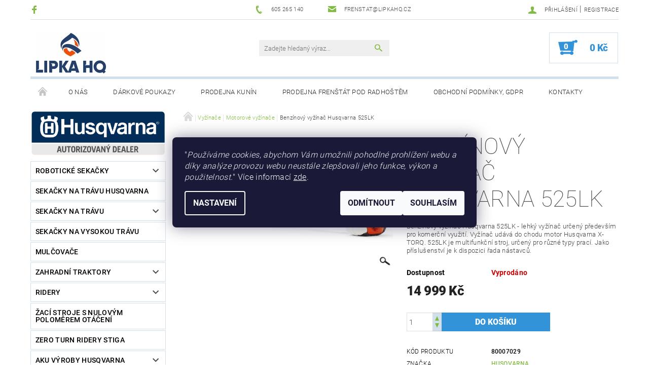

--- FILE ---
content_type: text/html; charset=utf-8
request_url: https://www.lipkahq.cz/motorove-vyzinace/benzinovy-vyzinac-husqvarna-525lk/
body_size: 27559
content:
<!DOCTYPE html>
<html id="css" xml:lang='cs' lang='cs' class="external-fonts-loaded">
    <head>
        <link rel="preconnect" href="https://cdn.myshoptet.com" /><link rel="dns-prefetch" href="https://cdn.myshoptet.com" /><link rel="preload" href="https://cdn.myshoptet.com/prj/dist/master/cms/libs/jquery/jquery-1.11.3.min.js" as="script" />        <script>
dataLayer = [];
dataLayer.push({'shoptet' : {
    "pageId": 870,
    "pageType": "productDetail",
    "currency": "CZK",
    "currencyInfo": {
        "decimalSeparator": ",",
        "exchangeRate": 1,
        "priceDecimalPlaces": 2,
        "symbol": "K\u010d",
        "symbolLeft": 0,
        "thousandSeparator": " "
    },
    "language": "cs",
    "projectId": 228326,
    "product": {
        "id": 1071,
        "guid": "5a778fc5-910e-11e8-a8f6-002590dad85e",
        "hasVariants": false,
        "codes": [
            {
                "code": 80007029
            }
        ],
        "code": "80007029",
        "name": "Benz\u00ednov\u00fd vy\u017e\u00edna\u010d Husqvarna 525LK",
        "appendix": "",
        "weight": 4.5,
        "manufacturer": "Husqvarna",
        "manufacturerGuid": "1EF5332BBBC766F498D0DA0BA3DED3EE",
        "currentCategory": "Vy\u017e\u00edna\u010de | Motorov\u00e9 vy\u017e\u00edna\u010de",
        "currentCategoryGuid": "5356d5e7-6ccd-11e9-beb1-002590dad85e",
        "defaultCategory": "Vy\u017e\u00edna\u010de | Motorov\u00e9 vy\u017e\u00edna\u010de",
        "defaultCategoryGuid": "5356d5e7-6ccd-11e9-beb1-002590dad85e",
        "currency": "CZK",
        "priceWithVat": 14999
    },
    "stocks": [
        {
            "id": "ext",
            "title": "Sklad",
            "isDeliveryPoint": 0,
            "visibleOnEshop": 1
        }
    ],
    "cartInfo": {
        "id": null,
        "freeShipping": false,
        "freeShippingFrom": null,
        "leftToFreeGift": {
            "formattedPrice": "0 K\u010d",
            "priceLeft": 0
        },
        "freeGift": false,
        "leftToFreeShipping": {
            "priceLeft": null,
            "dependOnRegion": null,
            "formattedPrice": null
        },
        "discountCoupon": [],
        "getNoBillingShippingPrice": {
            "withoutVat": 0,
            "vat": 0,
            "withVat": 0
        },
        "cartItems": [],
        "taxMode": "ORDINARY"
    },
    "cart": [],
    "customer": {
        "priceRatio": 1,
        "priceListId": 1,
        "groupId": null,
        "registered": false,
        "mainAccount": false
    }
}});
dataLayer.push({'cookie_consent' : {
    "marketing": "denied",
    "analytics": "denied"
}});
document.addEventListener('DOMContentLoaded', function() {
    shoptet.consent.onAccept(function(agreements) {
        if (agreements.length == 0) {
            return;
        }
        dataLayer.push({
            'cookie_consent' : {
                'marketing' : (agreements.includes(shoptet.config.cookiesConsentOptPersonalisation)
                    ? 'granted' : 'denied'),
                'analytics': (agreements.includes(shoptet.config.cookiesConsentOptAnalytics)
                    ? 'granted' : 'denied')
            },
            'event': 'cookie_consent'
        });
    });
});
</script>

<!-- Google Tag Manager -->
<script>(function(w,d,s,l,i){w[l]=w[l]||[];w[l].push({'gtm.start':
new Date().getTime(),event:'gtm.js'});var f=d.getElementsByTagName(s)[0],
j=d.createElement(s),dl=l!='dataLayer'?'&l='+l:'';j.async=true;j.src=
'https://www.googletagmanager.com/gtm.js?id='+i+dl;f.parentNode.insertBefore(j,f);
})(window,document,'script','dataLayer','GTM-WG6F5XV');</script>
<!-- End Google Tag Manager -->


        <meta http-equiv="content-type" content="text/html; charset=utf-8" />
        <title>Benzínový vyžínač Husqvarna 525LK - Lipka HQ</title>

        <meta name="viewport" content="width=device-width, initial-scale=1.0" />
        <meta name="format-detection" content="telephone=no" />

        
            <meta property="og:type" content="website"><meta property="og:site_name" content="lipkahq.cz"><meta property="og:url" content="https://www.lipkahq.cz/motorove-vyzinace/benzinovy-vyzinac-husqvarna-525lk/"><meta property="og:title" content="Benzínový vyžínač Husqvarna 525LK - Lipka HQ"><meta name="author" content="Lipka HQ"><meta name="web_author" content="Shoptet.cz"><meta name="dcterms.rightsHolder" content="www.lipkahq.cz"><meta name="robots" content="index,follow"><meta property="og:image" content="https://cdn.myshoptet.com/usr/www.lipkahq.cz/user/shop/big/1071_benzinovy-vyzinac-husqvarna-525lk.jpg?5b5a280a"><meta property="og:description" content="Benzínový vyžínač Husqvarna 525LK. Benzínový vyžínač Husqvarna 525LK - lehký vyžínač určený především pro komerční využití. Vyžínač udává do chodu motor Husqvarna X-TORQ. 525LK je multifunkční stroj, určený pro různé typy prací. Jako příslušenství je k dispozici řada nástavců."><meta name="description" content="Benzínový vyžínač Husqvarna 525LK. Benzínový vyžínač Husqvarna 525LK - lehký vyžínač určený především pro komerční využití. Vyžínač udává do chodu motor Husqvarna X-TORQ. 525LK je multifunkční stroj, určený pro různé typy prací. Jako příslušenství je k dispozici řada nástavců."><meta name="google-site-verification" content="JC_hrM2jEe8k-dfrhmORiSTrzlDnSLfN5P9ml9KRmHg"><meta property="product:price:amount" content="14999"><meta property="product:price:currency" content="CZK">
        


        
        <noscript>
            <style media="screen">
                #category-filter-hover {
                    display: block !important;
                }
            </style>
        </noscript>
        
    <link href="https://cdn.myshoptet.com/prj/dist/master/cms/templates/frontend_templates/shared/css/font-face/roboto.css" rel="stylesheet"><link href="https://cdn.myshoptet.com/prj/dist/master/shop/dist/font-shoptet-05.css.5fd2e4de7b3b9cde3d11.css" rel="stylesheet">    <script>
        var oldBrowser = false;
    </script>
    <!--[if lt IE 9]>
        <script src="https://cdnjs.cloudflare.com/ajax/libs/html5shiv/3.7.3/html5shiv.js"></script>
        <script>
            var oldBrowser = '<strong>Upozornění!</strong> Používáte zastaralý prohlížeč, který již není podporován. Prosím <a href="https://www.whatismybrowser.com/" target="_blank" rel="nofollow">aktualizujte svůj prohlížeč</a> a zvyšte své UX.';
        </script>
    <![endif]-->

        <style>:root {--color-primary: #81bb43;--color-primary-h: 89;--color-primary-s: 47%;--color-primary-l: 50%;--color-primary-hover: #484848;--color-primary-hover-h: 0;--color-primary-hover-s: 0%;--color-primary-hover-l: 28%;--color-secondary: #3293d8;--color-secondary-h: 205;--color-secondary-s: 68%;--color-secondary-l: 52%;--color-secondary-hover: #d2e0eb;--color-secondary-hover-h: 206;--color-secondary-hover-s: 38%;--color-secondary-hover-l: 87%;--color-tertiary: #000000;--color-tertiary-h: 0;--color-tertiary-s: 0%;--color-tertiary-l: 0%;--color-tertiary-hover: #000000;--color-tertiary-hover-h: 0;--color-tertiary-hover-s: 0%;--color-tertiary-hover-l: 0%;--color-header-background: #ffffff;--template-font: "Roboto";--template-headings-font: "Roboto";--header-background-url: none;--cookies-notice-background: #1A1937;--cookies-notice-color: #F8FAFB;--cookies-notice-button-hover: #f5f5f5;--cookies-notice-link-hover: #27263f;--templates-update-management-preview-mode-content: "Náhled aktualizací šablony je aktivní pro váš prohlížeč."}</style>

        <style>:root {--logo-x-position: 10px;--logo-y-position: 10px;--front-image-x-position: 319px;--front-image-y-position: 0px;}</style>

        <link href="https://cdn.myshoptet.com/prj/dist/master/shop/dist/main-05.css.1b62aa3d069f1dba0ebf.css" rel="stylesheet" media="screen" />

        <link rel="stylesheet" href="https://cdn.myshoptet.com/prj/dist/master/cms/templates/frontend_templates/_/css/print.css" media="print" />
                            <link rel="shortcut icon" href="/favicon.ico" type="image/x-icon" />
                                    <link rel="canonical" href="https://www.lipkahq.cz/motorove-vyzinace/benzinovy-vyzinac-husqvarna-525lk/" />
        
        
        
        
                
                    
                <script>var shoptet = shoptet || {};shoptet.abilities = {"about":{"generation":2,"id":"05"},"config":{"category":{"product":{"image_size":"detail_alt_1"}},"navigation_breakpoint":991,"number_of_active_related_products":2,"product_slider":{"autoplay":false,"autoplay_speed":3000,"loop":true,"navigation":true,"pagination":true,"shadow_size":0}},"elements":{"recapitulation_in_checkout":true},"feature":{"directional_thumbnails":false,"extended_ajax_cart":false,"extended_search_whisperer":false,"fixed_header":false,"images_in_menu":false,"product_slider":false,"simple_ajax_cart":true,"smart_labels":false,"tabs_accordion":false,"tabs_responsive":false,"top_navigation_menu":false,"user_action_fullscreen":false}};shoptet.design = {"template":{"name":"Rock","colorVariant":"Two"},"layout":{"homepage":"catalog3","subPage":"catalog3","productDetail":"catalog3"},"colorScheme":{"conversionColor":"#3293d8","conversionColorHover":"#d2e0eb","color1":"#81bb43","color2":"#484848","color3":"#000000","color4":"#000000"},"fonts":{"heading":"Roboto","text":"Roboto"},"header":{"backgroundImage":null,"image":null,"logo":"https:\/\/www.lipkahq.czuser\/logos\/lipka_hq_logo_2b1-2.png","color":"#ffffff"},"background":{"enabled":false,"color":null,"image":null}};shoptet.config = {};shoptet.events = {};shoptet.runtime = {};shoptet.content = shoptet.content || {};shoptet.updates = {};shoptet.messages = [];shoptet.messages['lightboxImg'] = "Obrázek";shoptet.messages['lightboxOf'] = "z";shoptet.messages['more'] = "Více";shoptet.messages['cancel'] = "Zrušit";shoptet.messages['removedItem'] = "Položka byla odstraněna z košíku.";shoptet.messages['discountCouponWarning'] = "Zapomněli jste uplatnit slevový kupón. Pro pokračování jej uplatněte pomocí tlačítka vedle vstupního pole, nebo jej smažte.";shoptet.messages['charsNeeded'] = "Prosím, použijte minimálně 3 znaky!";shoptet.messages['invalidCompanyId'] = "Neplané IČ, povoleny jsou pouze číslice";shoptet.messages['needHelp'] = "Potřebujete pomoc?";shoptet.messages['showContacts'] = "Zobrazit kontakty";shoptet.messages['hideContacts'] = "Skrýt kontakty";shoptet.messages['ajaxError'] = "Došlo k chybě; obnovte prosím stránku a zkuste to znovu.";shoptet.messages['variantWarning'] = "Zvolte prosím variantu produktu.";shoptet.messages['chooseVariant'] = "Zvolte variantu";shoptet.messages['unavailableVariant'] = "Tato varianta není dostupná a není možné ji objednat.";shoptet.messages['withVat'] = "včetně DPH";shoptet.messages['withoutVat'] = "bez DPH";shoptet.messages['toCart'] = "Do košíku";shoptet.messages['emptyCart'] = "Prázdný košík";shoptet.messages['change'] = "Změnit";shoptet.messages['chosenBranch'] = "Zvolená pobočka";shoptet.messages['validatorRequired'] = "Povinné pole";shoptet.messages['validatorEmail'] = "Prosím vložte platnou e-mailovou adresu";shoptet.messages['validatorUrl'] = "Prosím vložte platnou URL adresu";shoptet.messages['validatorDate'] = "Prosím vložte platné datum";shoptet.messages['validatorNumber'] = "Vložte číslo";shoptet.messages['validatorDigits'] = "Prosím vložte pouze číslice";shoptet.messages['validatorCheckbox'] = "Zadejte prosím všechna povinná pole";shoptet.messages['validatorConsent'] = "Bez souhlasu nelze odeslat.";shoptet.messages['validatorPassword'] = "Hesla se neshodují";shoptet.messages['validatorInvalidPhoneNumber'] = "Vyplňte prosím platné telefonní číslo bez předvolby.";shoptet.messages['validatorInvalidPhoneNumberSuggestedRegion'] = "Neplatné číslo — navržený region: %1";shoptet.messages['validatorInvalidCompanyId'] = "Neplatné IČ, musí být ve tvaru jako %1";shoptet.messages['validatorFullName'] = "Nezapomněli jste příjmení?";shoptet.messages['validatorHouseNumber'] = "Prosím zadejte správné číslo domu";shoptet.messages['validatorZipCode'] = "Zadané PSČ neodpovídá zvolené zemi";shoptet.messages['validatorShortPhoneNumber'] = "Telefonní číslo musí mít min. 8 znaků";shoptet.messages['choose-personal-collection'] = "Prosím vyberte místo doručení u osobního odběru, není zvoleno.";shoptet.messages['choose-external-shipping'] = "Upřesněte prosím vybraný způsob dopravy";shoptet.messages['choose-ceska-posta'] = "Pobočka České Pošty není určena, zvolte prosím některou";shoptet.messages['choose-hupostPostaPont'] = "Pobočka Maďarské pošty není vybrána, zvolte prosím nějakou";shoptet.messages['choose-postSk'] = "Pobočka Slovenské pošty není zvolena, vyberte prosím některou";shoptet.messages['choose-ulozenka'] = "Pobočka Uloženky nebyla zvolena, prosím vyberte některou";shoptet.messages['choose-zasilkovna'] = "Pobočka Zásilkovny nebyla zvolena, prosím vyberte některou";shoptet.messages['choose-ppl-cz'] = "Pobočka PPL ParcelShop nebyla vybrána, vyberte prosím jednu";shoptet.messages['choose-glsCz'] = "Pobočka GLS ParcelShop nebyla zvolena, prosím vyberte některou";shoptet.messages['choose-dpd-cz'] = "Ani jedna z poboček služby DPD Parcel Shop nebyla zvolená, prosím vyberte si jednu z možností.";shoptet.messages['watchdogType'] = "Je zapotřebí vybrat jednu z možností u sledování produktu.";shoptet.messages['watchdog-consent-required'] = "Musíte zaškrtnout všechny povinné souhlasy";shoptet.messages['watchdogEmailEmpty'] = "Prosím vyplňte e-mail";shoptet.messages['privacyPolicy'] = 'Musíte souhlasit s ochranou osobních údajů';shoptet.messages['amountChanged'] = '(množství bylo změněno)';shoptet.messages['unavailableCombination'] = 'Není k dispozici v této kombinaci';shoptet.messages['specifyShippingMethod'] = 'Upřesněte dopravu';shoptet.messages['PIScountryOptionMoreBanks'] = 'Možnost platby z %1 bank';shoptet.messages['PIScountryOptionOneBank'] = 'Možnost platby z 1 banky';shoptet.messages['PIScurrencyInfoCZK'] = 'V měně CZK lze zaplatit pouze prostřednictvím českých bank.';shoptet.messages['PIScurrencyInfoHUF'] = 'V měně HUF lze zaplatit pouze prostřednictvím maďarských bank.';shoptet.messages['validatorVatIdWaiting'] = "Ověřujeme";shoptet.messages['validatorVatIdValid'] = "Ověřeno";shoptet.messages['validatorVatIdInvalid'] = "DIČ se nepodařilo ověřit, i přesto můžete objednávku dokončit";shoptet.messages['validatorVatIdInvalidOrderForbid'] = "Zadané DIČ nelze nyní ověřit, protože služba ověřování je dočasně nedostupná. Zkuste opakovat zadání později, nebo DIČ vymažte s vaši objednávku dokončete v režimu OSS. Případně kontaktujte prodejce.";shoptet.messages['validatorVatIdInvalidOssRegime'] = "Zadané DIČ nemůže být ověřeno, protože služba ověřování je dočasně nedostupná. Vaše objednávka bude dokončena v režimu OSS. Případně kontaktujte prodejce.";shoptet.messages['previous'] = "Předchozí";shoptet.messages['next'] = "Následující";shoptet.messages['close'] = "Zavřít";shoptet.messages['imageWithoutAlt'] = "Tento obrázek nemá popisek";shoptet.messages['newQuantity'] = "Nové množství:";shoptet.messages['currentQuantity'] = "Aktuální množství:";shoptet.messages['quantityRange'] = "Prosím vložte číslo v rozmezí %1 a %2";shoptet.messages['skipped'] = "Přeskočeno";shoptet.messages.validator = {};shoptet.messages.validator.nameRequired = "Zadejte jméno a příjmení.";shoptet.messages.validator.emailRequired = "Zadejte e-mailovou adresu (např. jan.novak@example.com).";shoptet.messages.validator.phoneRequired = "Zadejte telefonní číslo.";shoptet.messages.validator.messageRequired = "Napište komentář.";shoptet.messages.validator.descriptionRequired = shoptet.messages.validator.messageRequired;shoptet.messages.validator.captchaRequired = "Vyplňte bezpečnostní kontrolu.";shoptet.messages.validator.consentsRequired = "Potvrďte svůj souhlas.";shoptet.messages.validator.scoreRequired = "Zadejte počet hvězdiček.";shoptet.messages.validator.passwordRequired = "Zadejte heslo, které bude obsahovat min. 4 znaky.";shoptet.messages.validator.passwordAgainRequired = shoptet.messages.validator.passwordRequired;shoptet.messages.validator.currentPasswordRequired = shoptet.messages.validator.passwordRequired;shoptet.messages.validator.birthdateRequired = "Zadejte datum narození.";shoptet.messages.validator.billFullNameRequired = "Zadejte jméno a příjmení.";shoptet.messages.validator.deliveryFullNameRequired = shoptet.messages.validator.billFullNameRequired;shoptet.messages.validator.billStreetRequired = "Zadejte název ulice.";shoptet.messages.validator.deliveryStreetRequired = shoptet.messages.validator.billStreetRequired;shoptet.messages.validator.billHouseNumberRequired = "Zadejte číslo domu.";shoptet.messages.validator.deliveryHouseNumberRequired = shoptet.messages.validator.billHouseNumberRequired;shoptet.messages.validator.billZipRequired = "Zadejte PSČ.";shoptet.messages.validator.deliveryZipRequired = shoptet.messages.validator.billZipRequired;shoptet.messages.validator.billCityRequired = "Zadejte název města.";shoptet.messages.validator.deliveryCityRequired = shoptet.messages.validator.billCityRequired;shoptet.messages.validator.companyIdRequired = "Zadejte IČ.";shoptet.messages.validator.vatIdRequired = "Zadejte DIČ.";shoptet.messages.validator.billCompanyRequired = "Zadejte název společnosti.";shoptet.messages['loading'] = "Načítám…";shoptet.messages['stillLoading'] = "Stále načítám…";shoptet.messages['loadingFailed'] = "Načtení se nezdařilo. Zkuste to znovu.";shoptet.messages['productsSorted'] = "Produkty seřazeny.";shoptet.messages['formLoadingFailed'] = "Formulář se nepodařilo načíst. Zkuste to prosím znovu.";shoptet.messages.moreInfo = "Více informací";shoptet.config.showAdvancedOrder = true;shoptet.config.orderingProcess = {active: false,step: false};shoptet.config.documentsRounding = '3';shoptet.config.documentPriceDecimalPlaces = '0';shoptet.config.thousandSeparator = ' ';shoptet.config.decSeparator = ',';shoptet.config.decPlaces = '2';shoptet.config.decPlacesSystemDefault = '2';shoptet.config.currencySymbol = 'Kč';shoptet.config.currencySymbolLeft = '0';shoptet.config.defaultVatIncluded = 1;shoptet.config.defaultProductMaxAmount = 9999;shoptet.config.inStockAvailabilityId = -1;shoptet.config.defaultProductMaxAmount = 9999;shoptet.config.inStockAvailabilityId = -1;shoptet.config.cartActionUrl = '/action/Cart';shoptet.config.advancedOrderUrl = '/action/Cart/GetExtendedOrder/';shoptet.config.cartContentUrl = '/action/Cart/GetCartContent/';shoptet.config.stockAmountUrl = '/action/ProductStockAmount/';shoptet.config.addToCartUrl = '/action/Cart/addCartItem/';shoptet.config.removeFromCartUrl = '/action/Cart/deleteCartItem/';shoptet.config.updateCartUrl = '/action/Cart/setCartItemAmount/';shoptet.config.addDiscountCouponUrl = '/action/Cart/addDiscountCoupon/';shoptet.config.setSelectedGiftUrl = '/action/Cart/setSelectedGift/';shoptet.config.rateProduct = '/action/ProductDetail/RateProduct/';shoptet.config.customerDataUrl = '/action/OrderingProcess/step2CustomerAjax/';shoptet.config.registerUrl = '/registrace/';shoptet.config.agreementCookieName = 'site-agreement';shoptet.config.cookiesConsentUrl = '/action/CustomerCookieConsent/';shoptet.config.cookiesConsentIsActive = 1;shoptet.config.cookiesConsentOptAnalytics = 'analytics';shoptet.config.cookiesConsentOptPersonalisation = 'personalisation';shoptet.config.cookiesConsentOptNone = 'none';shoptet.config.cookiesConsentRefuseDuration = 7;shoptet.config.cookiesConsentName = 'CookiesConsent';shoptet.config.agreementCookieExpire = 30;shoptet.config.cookiesConsentSettingsUrl = '/cookies-settings/';shoptet.config.fonts = {"google":{"attributes":"100,300,400,500,700,900:latin-ext","families":["Roboto"],"urls":["https:\/\/cdn.myshoptet.com\/prj\/dist\/master\/cms\/templates\/frontend_templates\/shared\/css\/font-face\/roboto.css"]},"custom":{"families":["shoptet"],"urls":["https:\/\/cdn.myshoptet.com\/prj\/dist\/master\/shop\/dist\/font-shoptet-05.css.5fd2e4de7b3b9cde3d11.css"]}};shoptet.config.mobileHeaderVersion = '1';shoptet.config.fbCAPIEnabled = false;shoptet.config.fbPixelEnabled = false;shoptet.config.fbCAPIUrl = '/action/FacebookCAPI/';shoptet.content.regexp = /strana-[0-9]+[\/]/g;shoptet.content.colorboxHeader = '<div class="colorbox-html-content">';shoptet.content.colorboxFooter = '</div>';shoptet.customer = {};shoptet.csrf = shoptet.csrf || {};shoptet.csrf.token = 'csrf_tNhBj1br65360c21f2edddbf';shoptet.csrf.invalidTokenModal = '<div><h2>Přihlaste se prosím znovu</h2><p>Omlouváme se, ale Váš CSRF token pravděpodobně vypršel. Abychom mohli udržet Vaši bezpečnost na co největší úrovni potřebujeme, abyste se znovu přihlásili.</p><p>Děkujeme za pochopení.</p><div><a href="/login/?backTo=%2Fmotorove-vyzinace%2Fbenzinovy-vyzinac-husqvarna-525lk%2F">Přihlášení</a></div></div> ';shoptet.csrf.formsSelector = 'csrf-enabled';shoptet.csrf.submitListener = true;shoptet.csrf.validateURL = '/action/ValidateCSRFToken/Index/';shoptet.csrf.refreshURL = '/action/RefreshCSRFTokenNew/Index/';shoptet.csrf.enabled = true;shoptet.config.googleAnalytics ||= {};shoptet.config.googleAnalytics.isGa4Enabled = true;shoptet.config.googleAnalytics.route ||= {};shoptet.config.googleAnalytics.route.ua = "UA";shoptet.config.googleAnalytics.route.ga4 = "GA4";shoptet.config.ums_a11y_category_page = true;shoptet.config.discussion_rating_forms = false;shoptet.config.ums_forms_redesign = false;shoptet.config.showPriceWithoutVat = '';shoptet.config.ums_a11y_login = false;</script>
        <script src="https://cdn.myshoptet.com/prj/dist/master/cms/libs/jquery/jquery-1.11.3.min.js"></script><script src="https://cdn.myshoptet.com/prj/dist/master/cms/libs/jquery/jquery-migrate-1.4.1.min.js"></script><script src="https://cdn.myshoptet.com/prj/dist/master/cms/libs/jquery/jquery-ui-1.8.24.min.js"></script>
    <script src="https://cdn.myshoptet.com/prj/dist/master/shop/dist/main-05.js.8c719cec2608516bd9d7.js"></script>
<script src="https://cdn.myshoptet.com/prj/dist/master/shop/dist/shared-2g.js.aa13ef3ecca51cd89ec5.js"></script><script src="https://cdn.myshoptet.com/prj/dist/master/cms/libs/jqueryui/i18n/datepicker-cs.js"></script><script>if (window.self !== window.top) {const script = document.createElement('script');script.type = 'module';script.src = "https://cdn.myshoptet.com/prj/dist/master/shop/dist/editorPreview.js.e7168e827271d1c16a1d.js";document.body.appendChild(script);}</script>        <script>
            jQuery.extend(jQuery.cybergenicsFormValidator.messages, {
                required: "Povinné pole",
                email: "Prosím vložte platnou e-mailovou adresu",
                url: "Prosím vložte platnou URL adresu",
                date: "Prosím vložte platné datum",
                number: "Vložte číslo",
                digits: "Prosím vložte pouze číslice",
                checkbox: "Zadejte prosím všechna povinná pole",
                validatorConsent: "Bez souhlasu nelze odeslat.",
                password: "Hesla se neshodují",
                invalidPhoneNumber: "Vyplňte prosím platné telefonní číslo bez předvolby.",
                invalidCompanyId: 'Nevalidní IČ, musí mít přesně 8 čísel (před kratší IČ lze dát nuly)',
                fullName: "Nezapomněli jste příjmení?",
                zipCode: "Zadané PSČ neodpovídá zvolené zemi",
                houseNumber: "Prosím zadejte správné číslo domu",
                shortPhoneNumber: "Telefonní číslo musí mít min. 8 znaků",
                privacyPolicy: "Musíte souhlasit s ochranou osobních údajů"
            });
        </script>
                                    
                
        
        <!-- User include -->
                
        <!-- /User include -->
                                <!-- Global site tag (gtag.js) - Google Analytics -->
    <script async src="https://www.googletagmanager.com/gtag/js?id=G-CQNM00N61S"></script>
    <script>
        
        window.dataLayer = window.dataLayer || [];
        function gtag(){dataLayer.push(arguments);}
        

                    console.debug('default consent data');

            gtag('consent', 'default', {"ad_storage":"denied","analytics_storage":"denied","ad_user_data":"denied","ad_personalization":"denied","wait_for_update":500});
            dataLayer.push({
                'event': 'default_consent'
            });
        
        gtag('js', new Date());

                gtag('config', 'UA-20138568-1', { 'groups': "UA" });
        
                gtag('config', 'G-CQNM00N61S', {"groups":"GA4","send_page_view":false,"content_group":"productDetail","currency":"CZK","page_language":"cs"});
        
                gtag('config', 'AW-1049314312', {"allow_enhanced_conversions":true});
        
        
        
        
        
                    gtag('event', 'page_view', {"send_to":"GA4","page_language":"cs","content_group":"productDetail","currency":"CZK"});
        
                gtag('set', 'currency', 'CZK');

        gtag('event', 'view_item', {
            "send_to": "UA",
            "items": [
                {
                    "id": "80007029",
                    "name": "Benz\u00ednov\u00fd vy\u017e\u00edna\u010d Husqvarna 525LK",
                    "category": "Vy\u017e\u00edna\u010de \/ Motorov\u00e9 vy\u017e\u00edna\u010de",
                                        "brand": "Husqvarna",
                                                            "price": 12395.87
                }
            ]
        });
        
        
        
        
        
                    gtag('event', 'view_item', {"send_to":"GA4","page_language":"cs","content_group":"productDetail","value":12395.870000000001,"currency":"CZK","items":[{"item_id":"80007029","item_name":"Benz\u00ednov\u00fd vy\u017e\u00edna\u010d Husqvarna 525LK","item_brand":"Husqvarna","item_category":"Vy\u017e\u00edna\u010de","item_category2":"Motorov\u00e9 vy\u017e\u00edna\u010de","price":12395.870000000001,"quantity":1,"index":0}]});
        
        
        
        
        
        
        
        document.addEventListener('DOMContentLoaded', function() {
            if (typeof shoptet.tracking !== 'undefined') {
                for (var id in shoptet.tracking.bannersList) {
                    gtag('event', 'view_promotion', {
                        "send_to": "UA",
                        "promotions": [
                            {
                                "id": shoptet.tracking.bannersList[id].id,
                                "name": shoptet.tracking.bannersList[id].name,
                                "position": shoptet.tracking.bannersList[id].position
                            }
                        ]
                    });
                }
            }

            shoptet.consent.onAccept(function(agreements) {
                if (agreements.length !== 0) {
                    console.debug('gtag consent accept');
                    var gtagConsentPayload =  {
                        'ad_storage': agreements.includes(shoptet.config.cookiesConsentOptPersonalisation)
                            ? 'granted' : 'denied',
                        'analytics_storage': agreements.includes(shoptet.config.cookiesConsentOptAnalytics)
                            ? 'granted' : 'denied',
                                                                                                'ad_user_data': agreements.includes(shoptet.config.cookiesConsentOptPersonalisation)
                            ? 'granted' : 'denied',
                        'ad_personalization': agreements.includes(shoptet.config.cookiesConsentOptPersonalisation)
                            ? 'granted' : 'denied',
                        };
                    console.debug('update consent data', gtagConsentPayload);
                    gtag('consent', 'update', gtagConsentPayload);
                    dataLayer.push(
                        { 'event': 'update_consent' }
                    );
                }
            });
        });
    </script>

                
                                                    </head>
    <body class="desktop id-870 in-motorove-vyzinace template-05 type-product type-detail page-detail ajax-add-to-cart">
    
        <div id="fb-root"></div>
        <script>
            window.fbAsyncInit = function() {
                FB.init({
//                    appId            : 'your-app-id',
                    autoLogAppEvents : true,
                    xfbml            : true,
                    version          : 'v19.0'
                });
            };
        </script>
        <script async defer crossorigin="anonymous" src="https://connect.facebook.net/cs_CZ/sdk.js"></script>
    
<!-- Google Tag Manager (noscript) -->
<noscript><iframe src="https://www.googletagmanager.com/ns.html?id=GTM-WG6F5XV"
height="0" width="0" style="display:none;visibility:hidden"></iframe></noscript>
<!-- End Google Tag Manager (noscript) -->


        
    
    <div id="main-wrapper">
        <div id="main-wrapper-in" class="large-12 medium-12 small-12">
            <div id="main" class="large-12 medium-12 small-12 row">

                

                <div id="header" class="large-12 medium-12 small-12 columns">
                    <header id="header-in" class="large-12 medium-12 small-12 row collapse">
                        
<div class="row header-info">
                <div class="large-4 medium-2  small-12 left hide-for-small">
                            <span class="checkout-facebook header-social-icon">
                    <a href="https://www.facebook.com/Lipka-HQ-sro-354838434559133/" title="Facebook" target="_blank">&nbsp;</a>
                </span>
                                </div>
        
        <div class="large-4 medium-6 small-12 columns">

            <div class="row collapse header-contacts">
                                                                                        <div class="large-6 tac medium-6 small-6 header-phone columns left">
                        <a href="tel:605265140" title="Telefon"><span>605 265 140</span></a>
                    </div>
                                                    <div class="large-6 tac medium-6 small-6 header-email columns left">
                                                    <a href="mailto:frenstat@lipkahq.cz"><span>frenstat@lipkahq.cz</span></a>
                                            </div>
                            </div>
        </div>
    
    <div class="large-4 medium-4 small-12 left top-links-holder">
                                <div id="top-links">
            <span class="responsive-mobile-visible responsive-all-hidden box-account-links-trigger-wrap">
                <span class="box-account-links-trigger"></span>
            </span>
            <ul class="responsive-mobile-hidden box-account-links list-inline list-reset">
                
                                                                                                        <li>
                                    <a class="icon-account-login" href="/login/?backTo=%2Fmotorove-vyzinace%2Fbenzinovy-vyzinac-husqvarna-525lk%2F" title="Přihlášení" data-testid="signin" rel="nofollow"><span>Přihlášení</span></a>
                                </li>
                                <li>
                                    <span class="responsive-mobile-hidden"> |</span>
                                    <a href="/registrace/" title="Registrace" data-testid="headerSignup" rel="nofollow">Registrace</a>
                                </li>
                                                                                        
            </ul>
        </div>
    </div>
</div>
<div class="header-center row">
    
    <div class="large-4 medium-4 small-6">
                                <a href="/" title="Lipka HQ" id="logo" data-testid="linkWebsiteLogo"><img src="https://cdn.myshoptet.com/usr/www.lipkahq.cz/user/logos/lipka_hq_logo_2b1-2.png" alt="Lipka HQ" /></a>
    </div>
    
    <div class="large-4 medium-4 small-12">
                <div class="searchform large-8 medium-12 small-12" itemscope itemtype="https://schema.org/WebSite">
            <meta itemprop="headline" content="Motorové vyžínače"/>
<meta itemprop="url" content="https://www.lipkahq.cz"/>
        <meta itemprop="text" content="Benzínový vyžínač Husqvarna 525LK. Benzínový vyžínač Husqvarna 525LK - lehký vyžínač určený především pro komerční využití. Vyžínač udává do chodu motor Husqvarna X-TORQ. 525LK je multifunkční stroj, určený pro různé typy prací. Jako příslušenství je k dispozici řada nástavců."/>

            <form class="search-whisperer-wrap-v1 search-whisperer-wrap" action="/action/ProductSearch/prepareString/" method="post" itemprop="potentialAction" itemscope itemtype="https://schema.org/SearchAction" data-testid="searchForm">
                <fieldset>
                    <meta itemprop="target" content="https://www.lipkahq.cz/vyhledavani/?string={string}"/>
                    <div class="large-10 medium-8 small-10 left">
                        <input type="hidden" name="language" value="cs" />
                        <input type="search" name="string" itemprop="query-input" class="s-word" placeholder="Zadejte hledaný výraz..." autocomplete="off" data-testid="searchInput" />
                    </div>
                    <div class="tar large-2 medium-4 small-2 left">
                        <input type="submit" value="Hledat" class="b-search" data-testid="searchBtn" />
                    </div>
                    <div class="search-whisperer-container-js"></div>
                    <div class="search-notice large-12 medium-12 small-12" data-testid="searchMsg">Prosím, použijte minimálně 3 znaky!</div>
                </fieldset>
            </form>
        </div>
    </div>
    
    <div class="large-4 medium-4 small-6 tar">
                                
                        <div class="place-cart-here">
                <div id="header-cart-wrapper" class="header-cart-wrapper menu-element-wrap">
    <a href="/kosik/" id="header-cart" class="header-cart" data-testid="headerCart" rel="nofollow">
        
        
    <strong class="header-cart-count" data-testid="headerCartCount">
        <span>
                            0
                    </span>
    </strong>

        <strong class="header-cart-price" data-testid="headerCartPrice">
            0 Kč
        </strong>
    </a>

    <div id="cart-recapitulation" class="cart-recapitulation menu-element-submenu align-right hover-hidden" data-testid="popupCartWidget">
                    <div class="cart-reca-single darken tac" data-testid="cartTitle">
                Váš nákupní košík je prázdný            </div>
            </div>
</div>
            </div>
            </div>
    
</div>

             <nav id="menu" class="large-12 medium-12 small-12"><ul class="inline-list list-inline valign-top-inline left"><li class="first-line"><a href="/" id="a-home" data-testid="headerMenuItem">Úvodní stránka</a></li><li class="menu-item-972">    <a href="/o-nas/"  data-testid="headerMenuItem">
        O nás
    </a>
</li><li class="menu-item-1352">    <a href="/darkove-poukazy/"  data-testid="headerMenuItem">
        Dárkové poukazy
    </a>
</li><li class="menu-item-975">    <a href="/prodejna-kunin/"  data-testid="headerMenuItem">
        Prodejna Kunín
    </a>
</li><li class="menu-item-978">    <a href="/prodejna-frenstat-pod-radhostem/"  data-testid="headerMenuItem">
        Prodejna Frenštát pod Radhoštěm
    </a>
</li><li class="menu-item-1011 navigation-submenu-trigger-wrap icon-menu-arrow-wrap">        <a href="/obchodni-podminky-2/" data-testid="headerMenuItem">
                    <span class="navigation-submenu-trigger icon-menu-arrow-down icon-menu-arrow"></span>
                Obchodní podmínky, GDPR
    </a>
        <ul class="navigation-submenu navigation-menu">
                    <li>
                <a href="/obchodni-podminky-2/essox-podminky-nakupu-na-splatky/" >ESSOX - podmínky nákupu na splátky</a>
            </li>
                    <li>
                <a href="/obchodni-podminky-2/gdpr/"  data-image="https://cdn.myshoptet.com/usr/www.lipkahq.cz/user/articles/images/logo_husqvarna1-3.png">GDPR</a>
            </li>
                    <li>
                <a href="/obchodni-podminky-2/reklamace/"  data-image="https://cdn.myshoptet.com/usr/www.lipkahq.cz/user/articles/images/logo_husqvarna1.png">Reklamace</a>
            </li>
                    <li>
                <a href="/obchodni-podminky-2/pouceni-o-pravu-na-odstoupeni-od-smlouvy/"  data-image="https://cdn.myshoptet.com/usr/www.lipkahq.cz/user/articles/images/logo_husqvarna1-1.png">Poučení o právu na odstoupení od smlouvy</a>
            </li>
                    <li>
                <a href="/obchodni-podminky-2/vseobecne-obchodni-podminky/"  data-image="https://cdn.myshoptet.com/usr/www.lipkahq.cz/user/articles/images/logo_husqvarna1-2.png">Všeobecné obchodní podmínky</a>
            </li>
            </ul>
    </li><li class="menu-item-29">    <a href="/kontakty/"  data-testid="headerMenuItem">
        Kontakty
    </a>
</li></ul><div id="menu-helper-wrapper"><div id="menu-helper" data-testid="hamburgerMenu">&nbsp;</div><ul id="menu-helper-box"></ul></div></nav>

<script>
$(document).ready(function() {
    checkSearchForm($('.searchform'), "Prosím, použijte minimálně 3 znaky!");
});
var userOptions = {
    carousel : {
        stepTimer : 5000,
        fadeTimer : 800
    }
};
</script>


                    </header>
                </div>
                <div id="main-in" class="large-12 medium-12 small-12 columns">
                    <div id="main-in-in" class="large-12 medium-12 small-12">
                        
                        <div id="content" class="large-12 medium-12 small-12 row">
                            
                                                                    <aside id="column-l" class="large-3 medium-3 small-12 columns sidebar">
                                        <div id="column-l-in">
                                                                                                            <div class="banner banner10" ><img src="https://cdn.myshoptet.com/usr/www.lipkahq.cz/user/banners/ad.jpg?67d156f3" fetchpriority="high" alt="Logo Lipka HQ" width="1872" height="628" /></div>
                                                                                                                    <div class="box-even">
                        
<div id="categories">
                        <div class="categories cat-01 expandable" id="cat-1326">
                <div class="topic"><a href="/roboticke-sekacky-2/">Robotické sekačky</a></div>
        
<ul >
                <li class="expandable"><a href="/roboticke-sekacky-husqvarna/" title="Robotické sekačky Husqvarna">Robotické sekačky Husqvarna</a>
            </li>     </ul> 
    </div>
            <div class="categories cat-02" id="cat-1038">
                <div class="topic"><a href="/sekacky-na-travu-husqvarna/">Sekačky na trávu Husqvarna</a></div>
        

    </div>
            <div class="categories cat-01 expandable" id="cat-894">
                <div class="topic"><a href="/sekacky-na-travu/">Sekačky na trávu</a></div>
        
<ul >
                <li ><a href="/sekacky-motorove-s-pojezdem/" title="Sekačky motorové s pojezdem">Sekačky motorové s pojezdem</a>
            </li>             <li ><a href="/aku-sekacky/" title="AKU sekačky ">Aku sekačky</a>
                            </li>             <li ><a href="/sekacky-s-pohonem-vsech-kol/" title="Sekačky s pohonem všech kol">Sekačky s pohonem všech kol</a>
                            </li>             <li ><a href="/sekacky-elektricke/" title="Sekačky elektrické">Sekačky elektrické</a>
            </li>             <li ><a href="/sekacky-bez-pojezdu/" title="Sekačky bez pojezdu">Sekačky bez pojezdu</a>
            </li>             <li ><a href="/vretenove-sekacky/" title="Vřetenové sekačky">Vřetenové sekačky</a>
            </li>     </ul> 
    </div>
            <div class="categories cat-02" id="cat-963">
                <div class="topic"><a href="/sekacky-na-vysokou-travu/">Sekačky na vysokou trávu</a></div>
        

    </div>
            <div class="categories cat-01" id="cat-1101">
                <div class="topic"><a href="/mulcovace/">Mulčovače</a></div>
        

    </div>
            <div class="categories cat-02 expandable" id="cat-1032">
                <div class="topic"><a href="/zahradni-traktory/">Zahradní traktory</a></div>
        
<ul >
                <li ><a href="/zahradni-traktory-husqvarna/" title="Zahradní traktory Husqvarna">Zahradní traktory Husqvarna</a>
                            </li>             <li class="expandable"><a href="/zahradni-traktory-stiga/" title="Zahradní traktory Stiga">Zahradní traktory Stiga</a>
            </li>     </ul> 
    </div>
            <div class="categories cat-01 expandable" id="cat-1023">
                <div class="topic"><a href="/ridery/">Ridery</a></div>
        
<ul >
                <li class="expandable expanded"><a href="/ridery-husqvarna/" title="Zahradní ridery Husqvarna">Zahradní ridery Husqvarna</a>
                                    <ul class="expanded">
                                                <li ><a href="/ridery-husqvarna-rada-100/" title="Ridery Husqvarna - řada 100">Ridery Husqvarna - řada 100</a>
                                                            </li>                                     <li ><a href="/ridery-husqvarna-rada-200/" title="Ridery Husqvarna - řada 200">Ridery Husqvarna - řada 200</a>
                                                            </li>                                     <li ><a href="/ridery-husqvarna-rada-300-2/" title="Ridery Husqvarna - řada 300">Ridery Husqvarna - řada 300</a>
                                                            </li>                                     <li ><a href="/ridery-husqvarna-rada-400/" title="Ridery Husqvarna - řada 400">Ridery Husqvarna - řada 400</a>
                                                            </li>                     </ul>                     </li>             <li class="expandable expanded"><a href="/komercni-ridery/" title="Komerční ridery Husqvarna">Komerční ridery Husqvarna</a>
                                    <ul class="expanded">
                                                <li ><a href="/ridery-husqvarna-rada-500/" title="Ridery Husqvarna - řada 500">Ridery Husqvarna - řada 500</a>
                                                            </li>                     </ul>                     </li>             <li ><a href="/zahradni-ridery-stiga/" title="Zahradní ridery Stiga">Zahradní ridery Stiga</a>
            </li>     </ul> 
    </div>
            <div class="categories cat-02" id="cat-1199">
                <div class="topic"><a href="/zaci-stroje-s-nulovym-polomerem-otaceni/">Žací stroje s nulovým poloměrem otáčení</a></div>
        

    </div>
            <div class="categories cat-01" id="cat-1299">
                <div class="topic"><a href="/zero-turn-ridery-stiga/">Zero turn ridery Stiga</a></div>
        

    </div>
            <div class="categories cat-02 expandable" id="cat-1041">
                <div class="topic"><a href="/aku-vyroby-husqvarna/">AKU výroby Husqvarna</a></div>
        
<ul >
                <li ><a href="/aku-sekacky-husqvarna/" title="AKU sekačky Husqvarna">AKU sekačky Husqvarna</a>
            </li>             <li ><a href="/aku-retezove-pily/" title="AKU řetězové pily">AKU řetězové pily</a>
            </li>             <li ><a href="/aku-krovinorezy/" title="AKU křovinořezy">AKU křovinořezy</a>
                            </li>             <li ><a href="/aku-vyzinace/" title="AKU vyžínače">AKU vyžínače</a>
                            </li>             <li ><a href="/aku-nuzky-na-zivy-plot/" title="AKU nůžky na živý plot">AKU nůžky na živý plot</a>
                            </li>             <li ><a href="/aku-foukace/" title="AKU foukače">AKU foukače</a>
                            </li>             <li ><a href="/aku-snehove-frezy/" title="AKU sněhové frézy">AKU sněhové frézy</a>
                            </li>             <li ><a href="/aku-ridery/" title="Aku ridery">Aku ridery</a>
                            </li>             <li ><a href="/aku-zahradni-traktory/" title="Aku zahradní traktory">Aku zahradní traktory</a>
                            </li>     </ul> 
    </div>
            <div class="categories cat-01 expandable" id="cat-708">
                <div class="topic"><a href="/motorove-pily-husqvarna/">Motorové pily Husqvarna</a></div>
        
<ul >
                <li ><a href="/motorove-pily-pro-vsestranne-pouziti/" title="Motorové pily pro všestranné použití">Motorové pily pro všestranné použití</a>
            </li>             <li ><a href="/motorove-pily-pro-prilezitostne-pouziti/" title="Motorové pily pro příležitostné použití">Motorové pily pro příležitostné použití</a>
            </li>             <li ><a href="/vykonne--robustni-motorove-pily/" title="Výkonné, robustní motorové pily">Výkonné, robustní motorové pily</a>
            </li>             <li ><a href="/profesionalni-motorove-pily-xp/" title="Profesionální motorové pily XP®">Profesionální motorové pily XP®</a>
            </li>             <li ><a href="/elektricke-a-akumulatorove-motorove-pily/" title="Elektrické a akumulátorové motorové pily">Elektrické a akumulátorové motorové pily</a>
            </li>             <li ><a href="/motorove-pily-pro-peci-o-stromy/" title="Motorové pily pro péči o stromy">Motorové pily pro péči o stromy</a>
                            </li>             <li ><a href="/vyvetvovaci-pily-na-tyci-husqvarna/" title="Vyvětvovací pily na tyči Husqvarna">Vyvětvovací pily na tyči</a>
            </li>             <li ><a href="/prislusenstvi/" title="Příslušenství">Příslušenství</a>
                            </li>     </ul> 
    </div>
            <div class="categories cat-02 expandable" id="cat-1249">
                <div class="topic"><a href="/motorove-pily-stiga/">Motorové pily Stiga</a></div>
        
<ul >
                <li ><a href="/benzinove-retezove-pily/" title="Benzínové řetězové pily Stiga">Benzínové řetězové pily Stiga</a>
                            </li>             <li ><a href="/akumulatorove-retezove-pily-stiga/" title="Akumulátorové řetězové pily Stiga">Akumulátorové řetězové pily Stiga</a>
                            </li>             <li ><a href="/elektricke-retezove-pily-stiga/" title="Elektrické řetězové pily Stiga">Elektrické řetězové pily Stiga</a>
                            </li>     </ul> 
    </div>
            <div class="categories cat-01" id="cat-702">
                <div class="topic"><a href="/drtice-vetvi--drtice-ovoce--stepkovace/">Drtiče větví, drtiče ovoce, štěpkovače</a></div>
        

    </div>
            <div class="categories cat-02 expandable" id="cat-885">
                <div class="topic"><a href="/nuzky-na-zivy-plot/">Nůžky na živý plot</a></div>
        
<ul >
                <li ><a href="/elektricke-plotostrihy/" title="Akumulátorové (bateriové) plotostřihy">Akumulátorové (bateriové) plotostřihy</a>
            </li>             <li ><a href="/elektricke-plotostrihy-2/" title="Elektrické plotostřihy">Elektrické plotostřihy</a>
                            </li>             <li ><a href="/motorove-plotostrihy/" title="Motorové plotostřihy">Motorové plotostřihy</a>
            </li>     </ul> 
    </div>
            <div class="categories cat-01 expandable" id="cat-723">
                <div class="topic"><a href="/foukace-listi/">Foukače listí</a></div>
        
<ul >
                <li ><a href="/motorove-foukace-listi/" title="Motorové foukače listí">Motorové foukače listí</a>
                            </li>             <li ><a href="/akumulatorove-foukace-listi/" title="Akumulátorové foukače listí">Akumulátorové foukače listí</a>
                            </li>             <li ><a href="/elektricke-foukace-listi/" title="Elektrické foukače listí">Elektrické foukače listí</a>
                            </li>     </ul> 
    </div>
            <div class="categories cat-02" id="cat-951">
                <div class="topic"><a href="/odmechovace--provzdusnovace/">Odmechovače, provzdušňovače</a></div>
        

    </div>
            <div class="categories cat-01 expandable" id="cat-729">
                <div class="topic"><a href="/krovinorezy/">Křovinořezy</a></div>
        
<ul >
                <li ><a href="/motorove-krovinorezy/" title="Motorové křovinořezy">Motorové křovinořezy</a>
            </li>             <li ><a href="/akumulatorove-krovinorezy/" title="Akumulátorové křovinořezy">Akumulátorové křovinořezy</a>
                            </li>     </ul> 
    </div>
            <div class="categories cat-02 expandable cat-active expanded" id="cat-1190">
                <div class="topic"><a href="/vyzinace/" class="expanded">Vyžínače</a></div>
        
<ul class="expanded">
                <li ><a href="/akumulatorove-vyzinace/" title="Akumulátorové vyžínače">Akumulátorové vyžínače</a>
            </li>             <li class="active  expanded"><a href="/motorove-vyzinace/" title="Motorové vyžínače">Motorové vyžínače</a>
                            </li>             <li ><a href="/elektricke-vyzinace/" title="Elektrické vyžínače">Elektrické vyžínače</a>
                            </li>             <li ><a href="/nastavce-na-vyzinac/" title="Nástavce na vyžínač Husqvarna 525LK">Nástavce na vyžínač Husqvarna 525LK</a>
                            </li>     </ul> 
    </div>
            <div class="categories cat-01" id="cat-1314">
                <div class="topic"><a href="/kultivatory/">Kultivátory</a></div>
        

    </div>
            <div class="categories cat-02 expandable" id="cat-849">
                <div class="topic"><a href="/snehove-frezy/">SNĚHOVÉ FRÉZY</a></div>
        
<ul >
                <li ><a href="/snehove-frezy-husqvarna/" title="Sněhové frézy Husqvarna">Sněhové frézy Husqvarna</a>
            </li>             <li ><a href="/snehove-frezy-stiga/" title="Sněhové frézy Stiga">Sněhové frézy Stiga</a>
            </li>             <li ><a href="/snehove-frezy-cub-cadet/" title="Sněhové frézy Cub Cadet">Sněhové frézy Cub Cadet</a>
            </li>     </ul> 
    </div>
            <div class="categories cat-01" id="cat-1113">
                <div class="topic"><a href="/vysokotlake-cistice/">Vysokotlaké čističe</a></div>
        

    </div>
            <div class="categories cat-02" id="cat-1119">
                <div class="topic"><a href="/vysavace/">Vysavače </a></div>
        

    </div>
            <div class="categories cat-01" id="cat-1305">
                <div class="topic"><a href="/vodni-cerpadla/">Vodní čerpadla</a></div>
        

    </div>
            <div class="categories cat-02" id="cat-1308">
                <div class="topic"><a href="/generatory/">Generátory</a></div>
        

    </div>
            <div class="categories cat-01" id="cat-1335">
                <div class="topic"><a href="/zametaci-stroje/">Zametací stroje</a></div>
        

    </div>
            <div class="categories cat-02" id="cat-1130">
                <div class="topic"><a href="/hracky-a-reklamni-predmety/">Hračky a reklamní předměty</a></div>
        

    </div>
        
                            
</div>

                    </div>
                                                                                                                                                                                                                            <div class="banner banner8" ><a href="/user/documents/upload/diplom-hq.jpg" data-ec-promo-id="18" target="_blank" class="extended-empty" ><img src="https://cdn.myshoptet.com/usr/www.lipkahq.cz/user/banners/diplom.jpg?5cad9d06" fetchpriority="high" alt="Nejlepší prodejce robotických sekaček" width="268" height="357" /></a></div>
                                                                                <div class="banner banner9" ><span data-ec-promo-id="19">Z důvodů obchodních podmínek firmy Husqvarna a Stiga nelze toto zboží zasílat prostřednictvím přepravních služeb. Zboží si můžete osobně vyzvednout na našich prodejnách ve Frenštátě pod Radhoštěm nebo v Kuníně.</span></div>
                                                                                <div class="banner banner1" ><a href="http://www.tractorland.cz/" data-ec-promo-id="11" target="_blank" class="extended-empty" ><img src="https://cdn.myshoptet.com/usr/www.lipkahq.cz/user/banners/1ktc_lockup_horiz_rgblarge.jpg?5b5f0cae" fetchpriority="high" alt="Kubota" width="315" height="88" /></a></div>
                                                                                <div class="banner banner18" ><img src="https://cdn.myshoptet.com/usr/www.lipkahq.cz/user/banners/logo-vares.jpg?5d9afe51" fetchpriority="high" alt="Vares" width="300" height="122" /></div>
                                                                                <div class="banner banner20" ><a href="https://www.lipkahq.cz/obchodni-podminky-2/essox-podminky-nakupu-na-splatky/" data-ec-promo-id="127" target="_blank" class="extended-empty" ><img src="https://cdn.myshoptet.com/usr/www.lipkahq.cz/user/banners/essox_bannery_sms_200x400px_v1_(2).jpg?6127802d" fetchpriority="high" alt="ESSOX - prodej na splátky" width="200" height="400" /></a></div>
                                                                </div>
                                    </aside>
                                                            

                            
                                <main id="content-in" class="large-9 medium-9 small-12 columns">

                                                                                                                        <p id="navigation" itemscope itemtype="https://schema.org/BreadcrumbList">
                                                                                                        <span id="navigation-first" data-basetitle="Lipka HQ" itemprop="itemListElement" itemscope itemtype="https://schema.org/ListItem">
                    <a href="/" itemprop="item" class="navigation-home-icon">
                        &nbsp;<meta itemprop="name" content="Domů" />                    </a>
                    <meta itemprop="position" content="1" />
                    <span class="navigation-bullet">&nbsp;&rsaquo;&nbsp;</span>
                </span>
                                                        <span id="navigation-1" itemprop="itemListElement" itemscope itemtype="https://schema.org/ListItem">
                        <a href="/vyzinace/" itemprop="item"><span itemprop="name">Vyžínače</span></a>
                        <meta itemprop="position" content="2" />
                        <span class="navigation-bullet">&nbsp;&rsaquo;&nbsp;</span>
                    </span>
                                                        <span id="navigation-2" itemprop="itemListElement" itemscope itemtype="https://schema.org/ListItem">
                        <a href="/motorove-vyzinace/" itemprop="item"><span itemprop="name">Motorové vyžínače</span></a>
                        <meta itemprop="position" content="3" />
                        <span class="navigation-bullet">&nbsp;&rsaquo;&nbsp;</span>
                    </span>
                                                                            <span id="navigation-3" itemprop="itemListElement" itemscope itemtype="https://schema.org/ListItem">
                        <meta itemprop="item" content="https://www.lipkahq.cz/motorove-vyzinace/benzinovy-vyzinac-husqvarna-525lk/" />
                        <meta itemprop="position" content="4" />
                        <span itemprop="name" data-title="Benzínový vyžínač Husqvarna 525LK">Benzínový vyžínač Husqvarna 525LK</span>
                    </span>
                            </p>
                                                                                                            


                                                                            

<div itemscope itemtype="https://schema.org/Product" class="p-detail-inner">
    <meta itemprop="url" content="https://www.lipkahq.cz/motorove-vyzinace/benzinovy-vyzinac-husqvarna-525lk/" />
    <meta itemprop="image" content="https://cdn.myshoptet.com/usr/www.lipkahq.cz/user/shop/big/1071_benzinovy-vyzinac-husqvarna-525lk.jpg?5b5a280a" />
            <meta itemprop="description" content="Benzínový vyžínač Husqvarna 525LK - lehký vyžínač určený především pro komerční využití. Vyžínač udává do chodu motor Husqvarna X-TORQ. 525LK je multifunkční stroj, určený pro různé typy prací. Jako příslušenství je k dispozici řada nástavců." />
                <span class="js-hidden" itemprop="manufacturer" itemscope itemtype="https://schema.org/Organization">
            <meta itemprop="name" content="Husqvarna" />
        </span>
        <span class="js-hidden" itemprop="brand" itemscope itemtype="https://schema.org/Brand">
            <meta itemprop="name" content="Husqvarna" />
        </span>
                                        
    
    <form action="/action/Cart/addCartItem/" method="post" class="p-action csrf-enabled" id="product-detail-form" data-testid="formProduct">
        <fieldset>
                        <meta itemprop="category" content="Úvodní stránka &gt; Vyžínače &gt; Motorové vyžínače &gt; Benzínový vyžínač Husqvarna 525LK" />
            <input type="hidden" name="productId" value="1071" />
                            <input type="hidden" name="priceId" value="1071" />
                        <input type="hidden" name="language" value="cs" />

            <table id="t-product-detail" data-testid="gridProductItem">
                <tbody>
                    <tr>
                        <td id="td-product-images" class="large-6 medium-6 small-12 left breaking-table">

                            
    <div id="product-images" class="large-12 medium-12 small-12">
                
        <div class="zoom-small-image large-12 medium-12 small-12">
            
            
                            <img src="https://cdn.myshoptet.com/prj/dist/master/cms/templates/frontend_templates/_/img/magnifier.png" alt="Efekt lupa" class="magnifier" />
                <div class="hidden-js"><a data-gallery="lightbox[gallery]" id="lightbox-gallery" href="https://cdn.myshoptet.com/usr/www.lipkahq.cz/user/shop/big/1071_benzinovy-vyzinac-husqvarna-525lk.jpg?5b5a280a">
                                        <img src="https://cdn.myshoptet.com/usr/www.lipkahq.cz/user/shop/related/1071_benzinovy-vyzinac-husqvarna-525lk.jpg?5b5a280a" alt="Benzínový vyžínač Husqvarna 525LK" />
                </a></div>
                        <div style="top: 0px; position: relative;" id="wrap" class="">
                                    <a href="https://cdn.myshoptet.com/usr/www.lipkahq.cz/user/shop/big/1071_benzinovy-vyzinac-husqvarna-525lk.jpg?5b5a280a" id="gallery-image" data-zoom="position: 'inside', showTitle: false, adjustX:0, adjustY:0" class="cloud-zoom" data-href="https://cdn.myshoptet.com/usr/www.lipkahq.cz/user/shop/orig/1071_benzinovy-vyzinac-husqvarna-525lk.jpg?5b5a280a" data-testid="mainImage">
                
                                        <img src="https://cdn.myshoptet.com/usr/www.lipkahq.cz/user/shop/detail_alt_1/1071_benzinovy-vyzinac-husqvarna-525lk.jpg?5b5a280a" alt="Benzínový vyžínač Husqvarna 525LK" />

                                    </a>
                            </div>
        </div>
                                            <div class="clear">&nbsp;</div>
            <div class="row">
                <div id="social-buttons" class="large-12 medium-12 small-12">
                    <div id="social-buttons-in">
                                            </div>
                </div>
            </div>
            </div>

                        </td>
                        <td id="td-product-detail" class="vat large-6 medium-6 left breaking-table">
                            
    <div id="product-detail-h1">
        <h1 itemprop="name" data-testid="textProductName">Benzínový vyžínač Husqvarna 525LK</h1>
                    </div>
    <div class="clear">&nbsp;</div>

                                                            <div id="short-description" class="product-detail-short-descr" data-testid="productCardShortDescr">
                                    <p>Benzínový vyžínač Husqvarna 525LK - lehký vyžínač určený především pro komerční využití. Vyžínač udává do chodu motor Husqvarna X-TORQ. 525LK je multifunkční stroj, určený pro různé typy prací. Jako příslušenství je k dispozici řada nástavců.</p>
                                </div>
                                                        
                                <table id="product-detail" style="width: 100%">
                                <col /><col style="width: 60%"/>
                                <tbody>
                                                                        
                                                                                                                                    <tr>
                                                    <td class="l-col cell-availability">
                                                        <strong>Dostupnost</strong>
                                                    </td>
                                                    <td class="td-availability cell-availability-value">
                                                                                                                    <span class="strong" style="color:#cb0000" data-testid="labelAvailability">
                                                                                                                                    Vyprodáno
                                                                                                                            </span>
                                                                                                                                                                        </td>
                                                </tr>
                                                                                                                        
                                    
                                    
                                                                        
                                    
                                                                                                                    
                                    
                                                                                                                    
                                                                                                            
                                                                        
            <tr>
            <td class="l-col" colspan="2">
                <strong class="price sub-left-position" data-testid="productCardPrice">
                    <meta itemprop="productID" content="1071" /><meta itemprop="identifier" content="5a778fc5-910e-11e8-a8f6-002590dad85e" /><meta itemprop="sku" content="80007029" /><span itemprop="offers" itemscope itemtype="https://schema.org/Offer"><link itemprop="availability" href="https://schema.org/OutOfStock" /><meta itemprop="url" content="https://www.lipkahq.cz/motorove-vyzinace/benzinovy-vyzinac-husqvarna-525lk/" />            
    <meta itemprop="price" content="14999.00" />
    <meta itemprop="priceCurrency" content="CZK" />
    
    <link itemprop="itemCondition" href="https://schema.org/NewCondition" />

</span>
                                    14 999 Kč
        

                    </strong>
                            </td>
        </tr>

        <tr>
            <td colspan="2" class="cofidis-wrap">
                
            </td>
        </tr>

        <tr>
            <td colspan="2" class="detail-shopping-cart add-to-cart" data-testid="divAddToCart">
                                
                                            <span class="large-2 medium-3 small-3 field-pieces-wrap">
                            <a href="#" class="add-pcs" title="Zvýšit množství" data-testid="increase">&nbsp;</a>
                            <a href="#" class="remove-pcs" title="Snížit množství" data-testid="decrease">&nbsp;</a>
                            <span class="show-tooltip add-pcs-tooltip js-add-pcs-tooltip" title="Není možné zakoupit více než 9999 ks." data-testid="tooltip"></span>
<span class="show-tooltip remove-pcs-tooltip js-remove-pcs-tooltip" title="Minimální množství, které lze zakoupit, je 1 ks." data-testid="tooltip"></span>

<input type="number" name="amount" value="1" data-decimals="0" data-min="1" data-max="9999" step="1" min="1" max="9999" class="amount pcs large-12 medium-12 small-12" autocomplete="off" data-testid="cartAmount" />
                        </span>
                        <span class="button-cart-wrap large-10 medium-9 small-9">
                            <input type="submit" value="Do košíku" id="addToCartButton" class="add-to-cart-button b-cart2 button success" data-testid="buttonAddToCart" />
                        </span>
                                    
            </td>
        </tr>
    
                                                                                                        </tbody>
                            </table>
                            


                            
                                <h2 class="print-visible">Parametry</h2>
                                <table id="product-detail-info" style="width: 100%">
                                    <col /><col style="width: 60%"/>
                                    <tbody>
                                        
                                                                                            <tr>
                                                    <td class="l-col">
                                                        <strong>Kód produktu</strong>
                                                    </td>
                                                    <td class="td-code">
                                                            <span class="variant-code">80007029</span>
                                                    </td>
                                                </tr>
                                                                                    
                                                                                
                                                                                            <tr>
                                                    <td class="l-col">
                                                        <strong>Značka</strong>
                                                    </td>
                                                    <td>
                                                        <a href="/znacka/husqvarna/" title="Husqvarna" data-testid="productCardBrandName">Husqvarna</a>
                                                    </td>
                                                </tr>
                                                                                                                                    
                                                                                <tr>
                                            <td class="l-col">
                                                <strong>Kategorie</strong>
                                            </td>
                                            <td>
                                                <a href="/motorove-vyzinace/" title="Motorové vyžínače">Motorové vyžínače</a>                                            </td>
                                        </tr>
                                                                                                                        
                                                                                                                    </tbody>
                                </table>
                            
                            
                                <div id="tr-links" class="tac clearfix">
                                    <a href="#" title="Tisk" class="js-print p-print hide-for-medium-down">Tisk</a>
                                    <a href="/motorove-vyzinace/benzinovy-vyzinac-husqvarna-525lk:dotaz/" title="Dotaz" class="p-question colorbox" rel="nofollow">Dotaz</a>
                                                                    </div>
                            
                        </td>
                    </tr>
                </tbody>
            </table>
        </fieldset>
    </form>

    
        
        <div id="tabs-div">
        
            <ul id="tabs" class="no-print row collapse">
                                    <li data-testid="tabDescription"><a href="#description" title="Popis" class="tiny button">Popis</a></li>
                                
                                            <li data-testid="tabParameters"><a href="#parameters" title="Parametry" class="tiny button">Parametry</a></li>
                                    
                                                                                                                            
    
                                                    
    
                                                                                                                                                <li data-testid="tabDiscussion"><a href="#discussionTab" title="Diskuze" class="tiny button">Diskuze</a></li>
                                            </ul>
        
        <div class="clear">&nbsp;</div>
        <div id="tab-content" class="tab-content">
            
            <div id="description">
                        <h2 class="print-visible">Popis</h2>
            <div class="description-inner" data-testid="productCardDescr"><h2>Benzínový vyžínač Husqvarna 525LK</h2>
<p>Benzínový vyžínač Husqvarna 525LK - lehký vyžínač určený především pro komerční využití. Vyžínač udává do chodu motor Husqvarna X-TORQ. Vyžínač 525LK využijete díky bahatému příslušenství a nástavcům při různých typech prací.</p>
<h3>Charakteristické vlastnosti benzínového vyžínače Husqvarna 525LK:</h3>
<ul>
<li>Intuitivní ovládání (Palivová pumpička nebo třeba sitič jsou lehce dosažitelné a snadně ovladatelné.)</li>
<li>Motor X-Torq® (Díky konstrukci motoru X-Torq® se snížilo množství škodlivých výfukových plynů až o 75%. Zároveň spotřeba paliva klesla až o 20%.)</li>
<li>Dělená nosná trubka (Tato úprava umožňuje snadné skladování i přepravu.)</li>
<li>Smart Start® (Díky navrženému startovacímu zařízení se motor startuje s minimální námahou a rychle. Odpor startovací šňůry je snížen až o 40%.)</li>
<li>Automatické vracení vypínače STOP do pohotovostní polohy (Pro bezproblémové startování se vypínač STOP automaticky přepne do polohy ON - zapnuto.)</li>
<li>Palivová pumpička (Umožňuje snadné startování.)</li>
<li>Komfortní rukojeť (Optimální komfort zajišťují měkké rukojeti.)</li>
<li>Účinný vzduchový filtr (Zajišťuje menší opotřebení motoru a nižší náklady na údržbu.)</li>
<li>Strunová hlava Tap 'n Go - (Hlava s dvoustrunovým žacím systémem Tap 'n Go umožňuje rychlé vysouvání struny).</li>
<li>Snadné připojení výměnného nástavce.</li>
</ul>
<h3>Specifikace benzínového vyžínače Husqvarna 525LK:</h3>
<ul>
<li>Zdvihový objem válce motoru: 25,4 cm3</li>
<li>Výstupní výkon motoru: 1 kW</li>
<li>Maximální otáčky motoru při zatížení: 8500 otáček / minutu</li>
<li>Objem palivové nádrže: 0,51 litru</li>
<li>Spotřeba paliva: 600 g/kWh</li>
<li>Rychlost při volnoběhu: 3000 otáček / minutu</li>
<li>Zapalovací svíčka: NGK BPMR8Y</li>
<li>Mezera mezi elektrodami: 0,65 mm</li>
<li>Kroutící moment, max.: 1,2 Nm / 6000 otáček / minutu</li>
<li>Rychlost pro sepnutí spojky: 4000 otáček / minutu (±120 otáček)</li>
<li>Typ maziva: Husqvarna dvoutaktní nebo ekvivalent v poměru 50:1</li>
<li>Maximální otáčky výstupního hřídele: 6500 otáček / minutu</li>
<li>Motorová řada: GZ26S</li>
<li>Základní model: GZ26S16</li>
<li>Ekvivalentní hladina vibrací - levá / pravá rukojeť : 3 / 3,3 m/s2</li>
<li>Hladina akustického tlaku u ucha obsluhy: 94 dB(A)</li>
<li>Garantovaná hladina akustického výkonu: 106 dB(A)</li>
<li>Převodový poměr: 13:19</li>
<li>Převodový poměr/úhel náhonu převodového soukolí: 60 °</li>
<li>OEM Strunová hlava: T35 M10</li>
<li>Hmotnost (bez řezného nástroje): 4,7 kg</li>
<li>Délka trubice: 1483 mm</li>
<li>Průměr trubice: 24 mm.</li>
</ul></div>
                            <div id="related" class="no-print">
                    <h3>Související produkty</h3>
                                        <ul class="products large-block-grid-3 medium-block-grid-2 small-block-grid-1">
                        <div class="clear">&nbsp;</div>
    <li class="product"
        data-micro="product" data-micro-product-id="5564" data-micro-identifier="deb56dd6-0ca2-11ea-9522-0cc47a6c9c84" data-testid="productItem">
        <div class="columns">
            <div class="p-image">
        <a href="/nastavce-na-vyzinac/nastavec-s-vyzinacem-husqvarna/">
        
        <img src="https://cdn.myshoptet.com/usr/www.lipkahq.cz/user/shop/detail_small/5564_nastavec-krovinorez.png?5dd6fd44"
            alt="nastavec krovinorez"
                        width="290"
            height="218"
            data-micro="image"
             />
    </a>

            
                            <small class="product-code p-cat-hover-info">Kód: <span data-micro="sku">5564</span></small>
            </div>

<div class="p-info">
        <a href="/nastavce-na-vyzinac/nastavec-s-vyzinacem-husqvarna/" class="p-name" data-micro="url">
        <span data-micro="name" data-testid="productCardName">Nástavec s vyžínačem Husqvarna</span>
            </a>
        <form action="/action/Cart/addCartItem/" method="post" class="p-action csrf-enabled" data-testid="formProduct">
    <input type="hidden" name="language" value="cs" />
            <input type="hidden" name="priceId" value="1817" />
        <input type="hidden" name="productId" value="5564" />

        <div class="product-card-nullify-columns">
            <div class="product-card-nullify-borders">
                <div class="product-card-outer">
                    <div class="product-card-inner">
                        <div class="product-card-content shoptet-clearfix">

                            <div class="product-card-hover-content p-detail large-12 medium-12 small-12">
                                <div class="row">
                                                                        
                                                                                    <span class="p-cat-availability" style="color:#cb0000">
                            Vyprodáno
                                </span>
    
                                </div>

                                                                                                    <div class="shortDescription" data-micro="description" data-testid="productCardShortDescr">
                                                                                    <p>Nástavec pro vyžínače s dělenou nosnou trubkou.&nbsp;</p>
                                                                            </div>
                                                            </div>

                            <div class="product-card-static-source-js row collapse">
                                
                                    <div class="large-12 medium-12 small-12 full-size clearfix ">
                                        <div class="large-6  small-12 columns"><span class="p-standard-price"></span><br /></div><div class="p-main-price large-6  small-12 columns"><strong data-micro="offer"
    data-micro-price="3550.00"
    data-micro-price-currency="CZK"
    data-micro-warranty="2 roky"
            data-micro-availability="https://schema.org/OutOfStock"
    ><span class="p-det-main-price" data-testid="productCardPrice">3 550 Kč</span></strong>

</div>                                    </div>
                                
                            </div>

                            <div class="product-card-hover-content shoptet-clearfix">
                                <div class="large-12 medium-12 small-12">
                                    
                                        <div class="p-cart-button large-12 medium-12 small-12">
                                                                                                                                                                                            <span class="b-cart button-success-wrap button-product-wrap button-wrap large-12 medium-12 small-12">
                                                        <input type="submit" value="Do košíku" class="b-cart2 button-content-product button-content small button success" data-testid="buttonAddToCart" />
                                                    </span>
                                                                                                                                    </div>
                                    

                                    
                                                                                                                                                                                                                                                                                                                                                                                <div class="p-type-descr large-12 medium-12 small-12">
                                                                                                                                                                                                <span class="p-cat-manufacturer large-6 medium-6 small-6 left">
                                                        Značka: <span data-testid="productCardBrandName">Husqvarna</span>
                                                    </span>
                                                                                                                                                                                                    <span class="p-cat-warranty large-6 medium-6 small-6 left
                                                         text-right">
                                                        Záruka: 2 roky
                                                    </span>
                                                                                                                                    </div>
                                    
                                </div>
                            </div>

                        </div>
                    </div>
                </div>
            </div>
        </div>

    </form>

</div>
        </div>
    </li>
            <li class="product product-row-completed"
        data-micro="product" data-micro-product-id="5573" data-micro-identifier="e2ca83ea-0ca5-11ea-a22f-0cc47a6c9c84" data-testid="productItem">
        <div class="columns">
            <div class="p-image">
        <a href="/nastavce-na-vyzinac/nastavec-husqvarna-br600-k-multifunkcnimu-vyzinaci/">
        
        <img src="https://cdn.myshoptet.com/usr/www.lipkahq.cz/user/shop/detail_small/5573_nastavec-zametaci.png?5dd701e9"
            alt="nastavec zametaci"
                        width="290"
            height="218"
            data-micro="image"
             />
    </a>

            
                            <small class="product-code p-cat-hover-info">Kód: <span data-micro="sku">5573</span></small>
            </div>

<div class="p-info">
        <a href="/nastavce-na-vyzinac/nastavec-husqvarna-br600-k-multifunkcnimu-vyzinaci/" class="p-name" data-micro="url">
        <span data-micro="name" data-testid="productCardName">Nástavec Husqvarna BR600 k multifunkčnímu vyžínači</span>
            </a>
        <form action="/action/Cart/addCartItem/" method="post" class="p-action csrf-enabled" data-testid="formProduct">
    <input type="hidden" name="language" value="cs" />
            <input type="hidden" name="priceId" value="1823" />
        <input type="hidden" name="productId" value="5573" />

        <div class="product-card-nullify-columns">
            <div class="product-card-nullify-borders">
                <div class="product-card-outer">
                    <div class="product-card-inner">
                        <div class="product-card-content shoptet-clearfix">

                            <div class="product-card-hover-content p-detail large-12 medium-12 small-12">
                                <div class="row">
                                                                        
                                                                                    <span class="p-cat-availability" style="color:#cb0000">
                            Vyprodáno
                                </span>
    
                                </div>

                                                                                                    <div class="shortDescription" data-micro="description" data-testid="productCardShortDescr">
                                                                                    <p>Nástavec s kartáčem k multifunkčnímu vyžínači.</p>
                                                                            </div>
                                                            </div>

                            <div class="product-card-static-source-js row collapse">
                                
                                    <div class="large-12 medium-12 small-12 full-size clearfix ">
                                        <div class="large-6  small-12 columns"><span class="p-standard-price"></span><br /></div><div class="p-main-price large-6  small-12 columns"><strong data-micro="offer"
    data-micro-price="9650.00"
    data-micro-price-currency="CZK"
    data-micro-warranty="2 roky"
            data-micro-availability="https://schema.org/OutOfStock"
    ><span class="p-det-main-price" data-testid="productCardPrice">9 650 Kč</span></strong>

</div>                                    </div>
                                
                            </div>

                            <div class="product-card-hover-content shoptet-clearfix">
                                <div class="large-12 medium-12 small-12">
                                    
                                        <div class="p-cart-button large-12 medium-12 small-12">
                                                                                                                                                                                            <span class="b-cart button-success-wrap button-product-wrap button-wrap large-12 medium-12 small-12">
                                                        <input type="submit" value="Do košíku" class="b-cart2 button-content-product button-content small button success" data-testid="buttonAddToCart" />
                                                    </span>
                                                                                                                                    </div>
                                    

                                    
                                                                                                                                                                                                                                                                                                                                                                                <div class="p-type-descr large-12 medium-12 small-12">
                                                                                                                                                                                                <span class="p-cat-manufacturer large-6 medium-6 small-6 left">
                                                        Značka: <span data-testid="productCardBrandName">Husqvarna</span>
                                                    </span>
                                                                                                                                                                                                    <span class="p-cat-warranty large-6 medium-6 small-6 left
                                                         text-right">
                                                        Záruka: 2 roky
                                                    </span>
                                                                                                                                    </div>
                                    
                                </div>
                            </div>

                        </div>
                    </div>
                </div>
            </div>
        </div>

    </form>

</div>
        </div>
    </li>
                            </ul>
                </div>
                                </div>
    
            
                                    <div id="parameters">
                        <table class="t-01" style="width: 100%">
                            <col style="width: 50%" /><col />
                            <tbody>
                                                                                                <tr class="even">
                                    <td>Hmotnost</td>
                                    <td>4.5 kg</td>
                                </tr>
                                                                                                                                                                                            </tbody>
                        </table>
                    </div>
                            

            
            
    

            
    

            
                            <div id="discussionTab" class="no-print" >
                    
    <div id="discussion" data-testid="wrapperDiscussion">
        
    <p data-testid="textCommentNotice">Buďte první, kdo napíše příspěvek k této položce. </p>

    <div class="add-comment">
        <span class="link-like icon-comment" data-testid="buttonAddComment">Přidat komentář</span>
    </div>

<div id="discussion-form" class="discussion-form vote-form" data-testid="formDiscussion">
    <form action="/action/ProductDiscussion/addPost/" method="post">
    <input type="hidden" name="formId" value="9" />
    <input type="hidden" name="productId" value="1071" />
    <input type="hidden" name="discussionEntityId" value="1071" />
        
    <div class="row">
        <div class="medium-6 columns bottom-1rem js-validated-element-wrapper">
            <input type="text" name="fullName" value="" id="fullName" class="small-12 js-validate-required" placeholder="Jméno" data-testid="inputUserName" />
                        <span class="no-css">Nevyplňujte toto pole:</span>
            <input type="text" name="surname" value="" class="no-css" />
        </div>
        <div class="medium-6 columns bottom-1rem js-validated-element-wrapper">
            <input type="email" name="email" value="" id="email" class="small-12 js-validate-required" placeholder="E-mail" data-testid="inputEmail" />
        </div>
        <div class="small-12 columns bottom-1rem">
            <input type="text" name="title" id="title" class="small-12" placeholder="Název" data-testid="inputTitle" />
        </div>
        <div class="small-12 columns bottom-1rem js-validated-element-wrapper">
            <textarea name="message" id="message" class="small-12 js-validate-required" rows="7" placeholder="Komentář" data-testid="inputMessage"></textarea>
        </div>
                            <fieldset class="f-border checkout-single-box">
        <legend>Bezpečnostní kontrola</legend>
        <div class="f-border-in">
            <table>
                <tbody>
                    <tr>
                        <td colspan="2">
                            <img src="[data-uri]" alt="" data-testid="imageCaptcha">
                        </td>
                    </tr>
                    <tr>
                        <td class="tari">
                            <label for="captcha">
                                <span class="required-asterisk">Opište text z obrázku</span>                            </label>
                        </td>
                        <td>
                            <input type="text" id="captcha" name="captcha" class="required">
                        </td>
                    </tr>
                </tbody>
            </table>
        </div>
    </fieldset>
        <div class="small-12 columns">
            <input type="submit" value="Odeslat komentář" class="button button-small" data-testid="buttonSendComment" />
        </div>
    </div>
</form>

</div>

    </div>

                </div>
            
                        
    
            
                            
            <div class="clear">&nbsp;</div>
        </div>
    </div>
</div>

<script>
(function ($) {
    $(document).ready(function () {
        if ($('#tabs-div li').length > 0) {
            $('#tabs-div').tabs();
        } else {
            $('#tabs-div').remove();
        }
    });
}) (jQuery);
</script>




                                                                    </main>
                            

                            
                                                            
                        </div>
                        
                    </div>
                                    </div>
            </div>
            <div id="footer" class="large-12 medium-12 small-12">
                <footer id="footer-in" class="large-12 medium-12 small-12">
                    
            <div class="footer-in-wrap row">
            <ul class="large-block-grid-4 medium-block-grid-2 small-block-grid-1">
                        <li class="footer-row-element custom-footer__facebook" >
                                                                                    <div class="box-even">
                        <div class="box no-border hide-for-small" id="facebookWidget">
    <h3 class="topic">Facebook</h3>
    <div class="fb-page" data-href="https://www.facebook.com/profile.php?id=100063716256790" data-hide-cover="false" data-show-facepile="false" data-show-posts="true" data-width="250" data-height="398" style="overflow:hidden"><div class="fb-xfbml-parse-ignore"><blockquote cite="https://www.facebook.com/profile.php?id=100063716256790"><a href="https://www.facebook.com/profile.php?id=100063716256790">Lipka HQ</a></blockquote></div></div>

</div>

                    </div>
                                                            </li>
        <li class="footer-row-element custom-footer__section3" >
                                                                                                    <div class="box-odd">
                        
    <section class="box section hide-for-small">
        <h3 class="topic"><a href="/obchodni-podminky-2/">Obchodní podmínky, GDPR</a></h3>
                                    <article>
                                            <time class="small">26.8.2021</time>
                                        <h4><a href="/obchodni-podminky-2/essox-podminky-nakupu-na-splatky/" title="ESSOX - podmínky nákupu na splátky"
                                                   >ESSOX - podmínky nákupu na splátky</a></h4>
                                                        </article>
                                                <article>
                                            <time class="small">31.8.2018</time>
                                        <h4><a href="/obchodni-podminky-2/gdpr/" title="GDPR"
                                                   >GDPR</a></h4>
                                                        </article>
                                                <article>
                                            <time class="small">23.8.2018</time>
                                        <h4><a href="/obchodni-podminky-2/reklamace/" title="Reklamace"
                                                   >Reklamace</a></h4>
                                                        </article>
                                </section>


                    </div>
                                                            </li>
        <li class="footer-row-element custom-footer__articles" >
                                                                                    <div class="box-even">
                        <div id="articles" class="box hide-for-small">
    
        <h3 class="topic">Informace pro Vás</h3>
    <ul class="no-bullet">
                    <li class="panel-element"><a href="/o-nas/" title="O nás">O nás</a></li>
                    <li class="panel-element"><a href="/prodejna-kunin/" title="Prodejna Kunín">Prodejna Kunín</a></li>
                    <li class="panel-element"><a href="/prodejna-frenstat-pod-radhostem/" title="Prodejna Frenštát pod Radhoštěm">Prodejna Frenštát pod Radhoštěm</a></li>
                    <li class="panel-element"><a href="/obchodni-podminky-2/" title="Obchodní podmínky, GDPR">Obchodní podmínky, GDPR</a></li>
                    <li class="panel-element"><a href="/napiste-nam/" title="Napište nám">Napište nám</a></li>
                    <li><a href="http://www.tractorland.cz/" title="Kubota" rel="noopener" target="_blank">Kubota</a></li>
            </ul>
</div>

                    </div>
                                                            </li>
        <li class="footer-row-element custom-footer__contact" >
                                                                                    <div class="box-odd">
                        <div class="box hide-for-small" id="contacts" data-testid="contactbox">
    <h3 class="topic">
                    Kontakt            </h3>

    

            <div class="row">
            
            <div id="contactbox-right" class="nofl large-12 medium-12 small-12 columns">
                
                
                                            <div class="contacts-email ccr-single">
                            <span class="checkout-mail icon-mail-before text-word-breaking" data-testid="contactboxEmail">
                                                                    <a href="mailto:frenstat&#64;lipkahq.cz">frenstat<!---->&#64;<!---->lipkahq.cz</a>
                                                            </span>
                        </div>
                                    

                
                                            <div class="contacts-phone ccr-single">
                            <span class="checkout-tel icon-phone-before text-word-breaking" data-testid="contactboxPhone">605 265 140</span>
                        </div>
                                    

                
                                    <div class="contacts-facebook ccr-single">
                        <span class="checkout-facebook icon-facebook-before text-word-breaking">
                            <a href="https://www.facebook.com/Lipka-HQ-sro-354838434559133/" title="Facebook" target="_blank" data-testid="contactboxFacebook">
                                                                    Sledujte nás na Facebooku
                                                            </a>
                        </span>
                    </div>
                
                
                
                
                
                
                            </div>
        </div>
    </div>

<script type="application/ld+json">
    {
        "@context" : "https://schema.org",
        "@type" : "Organization",
        "name" : "Lipka HQ",
        "url" : "https://www.lipkahq.cz",
                "employee" : "Tomáš Kupec",
                    "email" : "frenstat@lipkahq.cz",
                            "telephone" : "605 265 140",
                                
                                                                        "sameAs" : ["https://www.facebook.com/Lipka-HQ-sro-354838434559133/\", \"\", \""]
            }
</script>

                    </div>
                                                            </li>

            </ul>
            <div class="large-12 medium-12 small-12 columns">
                                
                                                        

                                
                                                        
            </div>
        </div>
    


    <div id="copyright" class="large-12 medium-12 small-12">
        <div class="large-12 medium-12 small-12 row">
            <div class="large-9 medium-8 small-12 left copy columns" data-testid="textCopyright">
                2026 &copy; Lipka HQ, všechna práva vyhrazena                                    <a href="#" class="js-cookies-settings" data-testid="cookiesSettings">Upravit nastavení cookies</a>
                            </div>
            <figure class="sign large-3 medium-4 small-12 columns" style="display: inline-block !important; visibility: visible !important">
                                <span id="signature" style="display: inline-block !important; visibility: visible !important;"><a href="https://www.shoptet.cz/?utm_source=footer&utm_medium=link&utm_campaign=create_by_shoptet" class="image" target="_blank"><img src="https://cdn.myshoptet.com/prj/dist/master/cms/img/common/logo/shoptetLogo.svg" width="17" height="17" alt="Shoptet" class="vam" fetchpriority="low" /></a><a href="https://www.shoptet.cz/?utm_source=footer&utm_medium=link&utm_campaign=create_by_shoptet" class="title" target="_blank">Vytvořil Shoptet</a></span>
            </figure>
        </div>
    </div>


                <script type="text/javascript" src="https://c.seznam.cz/js/rc.js"></script>
                            
        
        
        <script>
            /* <![CDATA[ */
            var retargetingConf = {
                rtgId: 35014,
                                                itemId: "80007029",
                                pageType: "offerdetail"
                            };

            let lastSentItemId = null;
            let lastConsent = null;

            function triggerRetargetingHit(retargetingConf) {
                let variantId = retargetingConf.itemId;
                let variantCode = null;

                let input = document.querySelector(`input[name="_variant-${variantId}"]`);
                if (input) {
                    variantCode = input.value;
                    if (variantCode) {
                        retargetingConf.itemId = variantCode;
                    }
                }

                if (retargetingConf.itemId !== lastSentItemId || retargetingConf.consent !== lastConsent) {
                    lastSentItemId = retargetingConf.itemId;
                    lastConsent = retargetingConf.consent;
                    if (window.rc && window.rc.retargetingHit) {
                        window.rc.retargetingHit(retargetingConf);
                    }
                }
            }

                            retargetingConf.consent = 0;

                document.addEventListener('DOMContentLoaded', function() {

                    // Update retargetingConf after user accepts or change personalisation cookies
                    shoptet.consent.onAccept(function(agreements) {
                        if (agreements.length === 0 || !agreements.includes(shoptet.config.cookiesConsentOptPersonalisation)) {
                            retargetingConf.consent = 0;
                        } else {
                            retargetingConf.consent = 1;
                        }
                        triggerRetargetingHit(retargetingConf);
                    });

                    triggerRetargetingHit(retargetingConf);

                    // Dynamic update itemId for product detail page with variants
                                    });
                        /* ]]> */
        </script>
    
    
                    <script type="text/plain" data-cookiecategory="analytics">
                    if (typeof gtag === 'function') {
                gtag('event', 'view_item', {
                                            'ecomm_totalvalue': 14999,
                                                                'ecomm_prodid': "80007029",
                                                                                'send_to': 'AW-1049314312',
                                        'ecomm_pagetype': 'product'
                });
            }
            </script>
    





<div class="user-include-block">
    <!-- api 1236(854) html code footer -->

    <script>
      var esspBasePluginUrl = 'https://finit-shoptet-plugin.essox.cz';
      var esspShoptetPaymentsImgUrls = JSON.parse('{"Classic":"https://essox.myshoptet.com/user/documents/upload/ESSOX_Payment/spocitejte_si_splatky.svg","default":"https://essox.myshoptet.com/user/documents/upload/ESSOX_Payment/spocitejte_si_splatky.svg"}');
      var esspShoptetSpreadedInstallmentImgUrls = JSON.parse('{"Classic":"https://essox.myshoptet.com/user/documents/upload/ESSOX_Payment/rozlozena_platba.svg","default":"https://essox.myshoptet.com/user/documents/upload/ESSOX_Payment/rozlozena_platba.svg"}');
      var esspEshopId = '228326';
      var esspIsPaymentsEnabled = true;
      var esspIsSpreadedInstallmentEnabled = true;
      var esspSpreadedInstallmentTypeGuid = 'f79c358e-ad1a-11ed-a84f-002590dc5efc';
      var esspCALC_MIN_AMOUNT = 2000;
      var esspSPREADED_INST_MIN_AMOUNT = 2000;
      var esspSPREADED_INST_MAX_AMOUNT = 15000;
    </script>
    <script type="text/javascript" src="https://finit-shoptet-plugin.essox.cz/essox-plugin.js"></script>
    <link href="https://finit-shoptet-plugin.essox.cz/essox-plugin.css" rel="stylesheet">    
    <div id="esspModal" class="essp-modal">
      <div class="essp-modal-content">
        <div class="essp-modal-header">
          <span class="essp-close">&times;</span>
          <h2 class="essp-modal-header-title">Splátková kalkulačka ESSOX</h2>
        </div>
        <div class="essp-modal-body">
          <iframe id="esspCalculatorIframe" src="about:blank" border="0" width="740" height="640" style="border:0; min-height: 620px;"></iframe>
        </div>
      </div>  
    </div>
  

</div>


    <script id="trackingScript" data-products='{"products":{"1071":{"content_category":"Vyžínače \/ Motorové vyžínače","content_type":"product","content_name":"Benzínový vyžínač Husqvarna 525LK","base_name":"Benzínový vyžínač Husqvarna 525LK","variant":null,"manufacturer":"Husqvarna","content_ids":["80007029"],"guid":"5a778fc5-910e-11e8-a8f6-002590dad85e","visibility":1,"value":"14999","valueWoVat":"12395.87","facebookPixelVat":false,"currency":"CZK","base_id":1071,"category_path":["Vyžínače","Motorové vyžínače"]},"1817":{"content_category":"Vyžínače \/ Motorové vyžínače","content_type":"product","content_name":"Nástavec s vyžínačem Husqvarna","base_name":"Nástavec s vyžínačem Husqvarna","variant":null,"manufacturer":"Husqvarna","content_ids":["5564"],"guid":"deb56dd6-0ca2-11ea-9522-0cc47a6c9c84","visibility":1,"value":"3550","valueWoVat":"2933.88","facebookPixelVat":false,"currency":"CZK","base_id":5564,"category_path":["Vyžínače","Nástavce na vyžínač Husqvarna 525LK"]},"1823":{"content_category":"Vyžínače \/ Motorové vyžínače","content_type":"product","content_name":"Nástavec Husqvarna BR600 k multifunkčnímu vyžínači","base_name":"Nástavec Husqvarna BR600 k multifunkčnímu vyžínači","variant":null,"manufacturer":"Husqvarna","content_ids":["5573"],"guid":"e2ca83ea-0ca5-11ea-a22f-0cc47a6c9c84","visibility":1,"value":"9650","valueWoVat":"7975.21","facebookPixelVat":false,"currency":"CZK","base_id":5573,"category_path":["Vyžínače","Nástavce na vyžínač Husqvarna 525LK"]}},"banners":{"20":{"id":"banner10","name":"Oznámení","position":"left"},"18":{"id":"banner8","name":"Diplom","position":"left"},"19":{"id":"banner9","name":"Husqvarna","position":"left"},"11":{"id":"banner1","name":"Kubota","position":"left"},"117":{"id":"banner18","name":"Vares","position":"left"},"127":{"id":"banner20","name":"ESSOX - prodej na splátky","position":"left"}},"lists":[]}'>
        if (typeof shoptet.tracking.processTrackingContainer === 'function') {
            shoptet.tracking.processTrackingContainer(
                document.getElementById('trackingScript').getAttribute('data-products')
            );
        } else {
            console.warn('Tracking script is not available.');
        }
    </script>
                </footer>
            </div>
        </div>
    </div>
        
    
        <div class="siteCookies siteCookies--center siteCookies--dark js-siteCookies" role="dialog" data-testid="cookiesPopup" data-nosnippet>
        <div class="siteCookies__form">
            <div class="siteCookies__content">
                <div class="siteCookies__text">
                    <span>"</span><em>Používáme cookies, abychom Vám umožnili pohodlné prohlížení webu a díky analýze provozu webu neustále zlepšovali jeho funkce, výkon a použitelnost.</em><span>" </span>Více informací <a href="http://www.lipkahq.cz/podminky-ochrany-osobnich-udaju/" target="\">zde</a>.
                </div>
                <p class="siteCookies__links">
                    <button class="siteCookies__link js-cookies-settings" aria-label="Nastavení cookies" data-testid="cookiesSettings">Nastavení</button>
                </p>
            </div>
            <div class="siteCookies__buttonWrap">
                                    <button class="siteCookies__button js-cookiesConsentSubmit" value="reject" aria-label="Odmítnout cookies" data-testid="buttonCookiesReject">Odmítnout</button>
                                <button class="siteCookies__button js-cookiesConsentSubmit" value="all" aria-label="Přijmout cookies" data-testid="buttonCookiesAccept">Souhlasím</button>
            </div>
        </div>
        <script>
            document.addEventListener("DOMContentLoaded", () => {
                const siteCookies = document.querySelector('.js-siteCookies');
                document.addEventListener("scroll", shoptet.common.throttle(() => {
                    const st = document.documentElement.scrollTop;
                    if (st > 1) {
                        siteCookies.classList.add('siteCookies--scrolled');
                    } else {
                        siteCookies.classList.remove('siteCookies--scrolled');
                    }
                }, 100));
            });
        </script>
    </div>

    </body>
</html>
